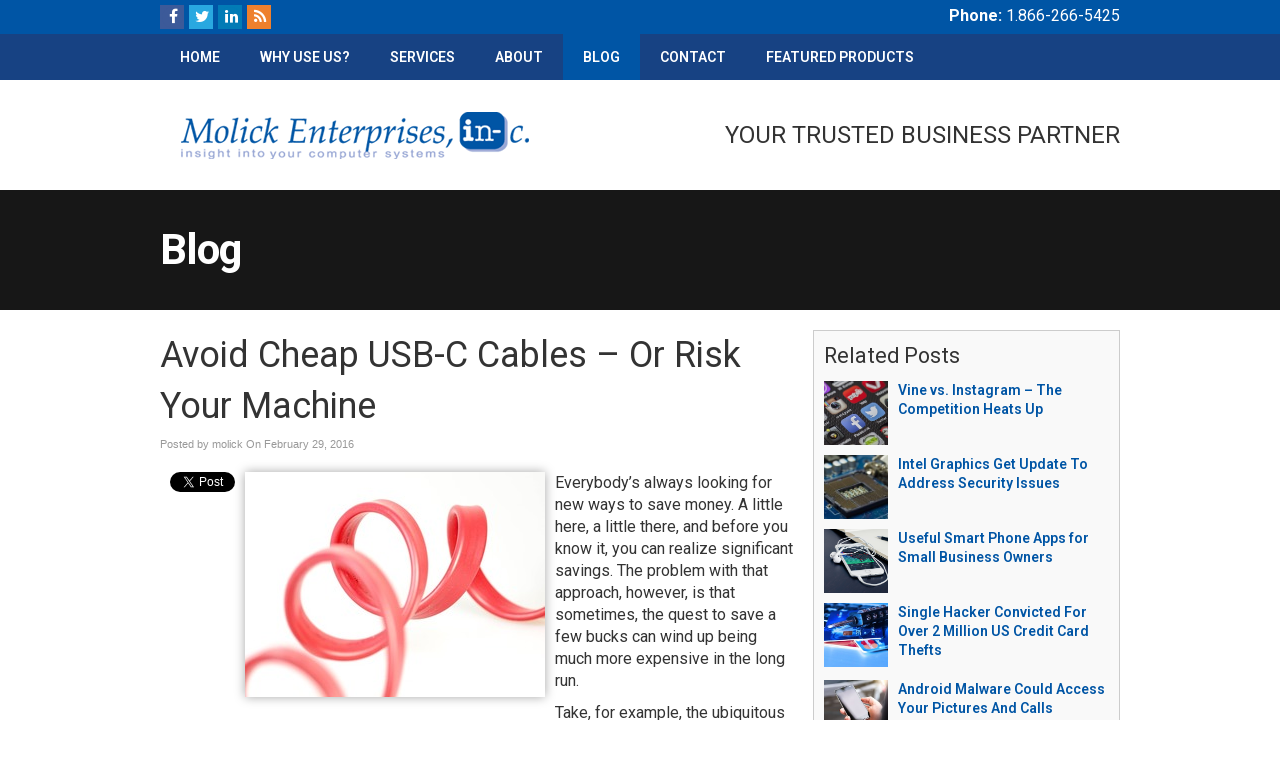

--- FILE ---
content_type: text/css
request_url: https://www.molick.com/files/assets/css/custom.css
body_size: 351
content:
/* mod-time: Mon, 30 Sep 2019 05:28:42 +0000 */

a { color: #0055a5; }
.nletter .ns-submit, #rsidebar .gform_footer .gform_button, #sidebar .gform_footer .gform_button, #fsidebar .gform_footer .gform_button, #tsidebar .gform_footer .gform_button, #main .gform_footer .gform_button, #main .gform_page_footer .button, input#commentSubmit, a.hpctabtn, #titlecontent a.ctabutton, .postcontent blockquote p.cta a {
	background-color: #0055a5;	border-color: #0055a5;	}
.quote blockquote.testimonials-text {
	background-color: #eeeeee;
	color: #171717;
}
.cmap #responsive-frame { padding-bottom: 18%; }
#topwrap {
	background-color: #0055a5;
}
#titlewrap { background-color: #171717; }	
#pagetitle h1 { color: #ffffff; }	
